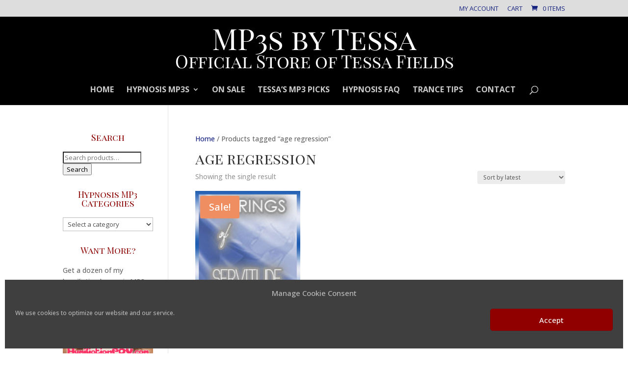

--- FILE ---
content_type: text/css
request_url: https://www.mp3sbytessa.com/shop/wp-content/themes/MBT2023/style.css?ver=4.22.2
body_size: -122
content:
/*======================================
Theme Name: MP3sByTessa2023
Theme URI: https://divicake.com/
Description: 2023 store
Version: 1.0
Author: Divi Cake
Author URI: https://divicake.com/
Template: Divi
======================================*/


/* You can add your own CSS styles here. Use !important to overwrite styles if needed. */



--- FILE ---
content_type: text/css
request_url: https://www.mp3sbytessa.com/shop/wp-content/et-cache/global/et-divi-customizer-global.min.css?ver=1767887003
body_size: -261
content:
.widgettitle{text-align:center;color:#8c0000;font-size:18px;padding-bottom:20px}

--- FILE ---
content_type: text/css
request_url: https://www.mp3sbytessa.com/shop/wp-content/et-cache/14496/et-core-unified-cpt-deferred-14496.min.css?ver=1767887003
body_size: 289
content:
.et-db #et-boc .et-l .et_pb_section_0_tb_footer.et_pb_section{background-color:#1f1f1f!important}.et-db #et-boc .et-l .et_pb_row_0_tb_footer,body.et-db #page-container .et-db #et-boc .et-l #et-boc .et-l .et_pb_row_0_tb_footer.et_pb_row,body.et_pb_pagebuilder_layout.single.et-db #page-container #et-boc .et-l #et-boc .et-l .et_pb_row_0_tb_footer.et_pb_row,body.et_pb_pagebuilder_layout.single.et_full_width_page.et-db #page-container #et-boc .et-l .et_pb_row_0_tb_footer.et_pb_row{width:100%;max-width:1500px}.et-db #et-boc .et-l .et_pb_text_0_tb_footer.et_pb_text a,.et-db #et-boc .et-l .et_pb_text_1_tb_footer.et_pb_text a,.et-db #et-boc .et-l .et_pb_text_2_tb_footer.et_pb_text,.et-db #et-boc .et-l .et_pb_text_2_tb_footer.et_pb_text a,.et-db #et-boc .et-l .et_pb_text_3_tb_footer.et_pb_text,.et-db #et-boc .et-l .et_pb_text_3_tb_footer.et_pb_text a,.et-db #et-boc .et-l .et_pb_text_4_tb_footer.et_pb_text,.et-db #et-boc .et-l .et_pb_text_4_tb_footer.et_pb_text a,.et-db #et-boc .et-l .et_pb_text_5_tb_footer.et_pb_text,.et-db #et-boc .et-l .et_pb_text_5_tb_footer.et_pb_text a{color:#8d8181!important}.et-db #et-boc .et-l .et_pb_text_0_tb_footer a,.et-db #et-boc .et-l .et_pb_text_1_tb_footer a,.et-db #et-boc .et-l .et_pb_text_2_tb_footer a,.et-db #et-boc .et-l .et_pb_text_3_tb_footer a,.et-db #et-boc .et-l .et_pb_text_4_tb_footer a,.et-db #et-boc .et-l .et_pb_text_5_tb_footer a{font-family:'Open Sans',Helvetica,Arial,Lucida,sans-serif;font-weight:600;font-size:16px;line-height:2em}.et-db #et-boc .et-l .et_pb_text_0_tb_footer h4,.et-db #et-boc .et-l .et_pb_text_1_tb_footer h4,.et-db #et-boc .et-l .et_pb_text_2_tb_footer h4,.et-db #et-boc .et-l .et_pb_text_3_tb_footer h4,.et-db #et-boc .et-l .et_pb_text_4_tb_footer h4,.et-db #et-boc .et-l .et_pb_text_5_tb_footer h4{font-family:'Playfair Display SC',Georgia,"Times New Roman",serif;font-size:20px;line-height:1.5em}.et-db #et-boc .et-l .et_pb_text_0_tb_footer{margin-top:20px!important}.et-db #et-boc .et-l .et_pb_text_1_tb_footer{margin-top:20px!important;margin-bottom:0px!important}.et-db #et-boc .et-l ul.et_pb_social_media_follow_0_tb_footer a.icon{border-radius:0px 0px 0px 0px}.et-db #et-boc .et-l ul.et_pb_social_media_follow_0_tb_footer a{border-width:8px;border-color:rgba(0,0,0,0)}.et-db #et-boc .et-l ul.et_pb_social_media_follow_0_tb_footer{margin-top:1px!important}.et-db #et-boc .et-l .et_pb_social_media_follow_0_tb_footer li a.icon:before{font-size:43px;line-height:86px;height:86px;width:86px}.et-db #et-boc .et-l .et_pb_social_media_follow_0_tb_footer li a.icon{height:86px;width:86px}.et-db #et-boc .et-l .et_pb_text_2_tb_footer,.et-db #et-boc .et-l .et_pb_text_3_tb_footer,.et-db #et-boc .et-l .et_pb_text_4_tb_footer,.et-db #et-boc .et-l .et_pb_text_5_tb_footer{font-family:'Open Sans',Helvetica,Arial,Lucida,sans-serif;font-weight:600;font-size:15px;margin-top:20px!important}.et-db #et-boc .et-l .et_pb_social_media_follow_network_0_tb_footer a.icon{background-color:rgba(141,129,129,0.15)!important}.et-db #et-boc .et-l .et_pb_row_0_tb_footer.et_pb_row{margin-left:auto!important;margin-right:auto!important}